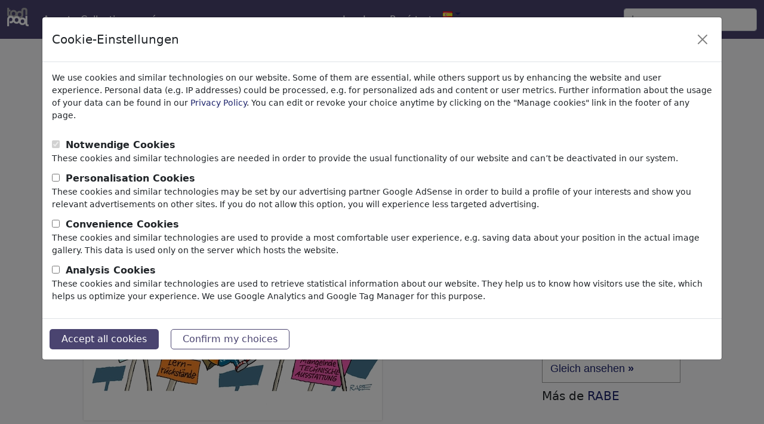

--- FILE ---
content_type: text/html; charset=UTF-8
request_url: https://es.toonpool.com/cartoons/Absprung%20geschafft_429738
body_size: 8554
content:
<!DOCTYPE html PUBLIC "-//W3C//DTD XHTML 1.0 Strict//EN" "http://www.w3.org/TR/xhtml1/DTD/xhtml1-strict.dtd">
<html xmlns="http://www.w3.org/1999/xhtml" xml:lang="en" lang="en">
<head>
      <meta http-equiv="Content-Type" content="text/html; charset=utf-8" /><meta http-equiv="content-language" content="es" />
  <meta name="keywords" content="cartoon, Absprung geschafft, RABE, schule,schüler,lehrer,schultafel,schwamm,bildung,digtalpakt,bund,länder,rabe,ralf,böhme,cartoon,karikatur,pressezeichnung,farbcartoon,tagescartoon,abwischer,schulranzen,tafel,tafelschwamm,kreide,fallschirm,zuckertüte,erstklässler,schulstart,schulbeginn,lernrückstände,ausstattung,bürogratie,digitalisierung,technik,bildungschancen,schilderwald,schule,schüler,lehrer,schultafel,schwamm,bildung,digtalpakt,bund,länder,rabe,ralf,böhme,cartoon,karikatur,pressezeichnung,farbcartoon,tagescartoon,abwischer,schulranzen,tafel,tafelschwamm,kreide,fallschirm,zuckertüte,erstklässler,schulstart,schulbeginn,lernrückstände,ausstattung,bürogratie,digitalisierung,technik,bildungschancen,schilderwald, Política" />
  <meta name="description" content="TOONPOOL Cartoons - Absprung geschafft by RABE, tagged schule, schüler, lehrer, schultafel, schwamm, bildung, digtalpakt, bund, länder, rabe, ralf, böhme, cartoon, karikatur, pressezeichnung, farbcartoon, tagescartoon, abwischer, schulranzen, tafel, tafelschwamm, kreide, fallschirm, zuckertüte, erstklässler, schulstart, schulbeginn, lernrückstände, ausstattung, bürogratie, digitalisierung, technik, bildungschancen, schilderwald, schule, schüler, lehrer, schultafel, schwamm, bildung, digtalpakt, bund, länder, rabe, ralf, böhme, cartoon, karikatur, pressezeichnung, farbcartoon, tagescartoon, abwischer, schulranzen, tafel, tafelschwamm, kreide, fallschirm, zuckertüte, erstklässler, schulstart, schulbeginn, lernrückstände, ausstattung, bürogratie, digitalisierung, technik, bildungschancen, schilderwald - Category Política - rated 5.00 / 5.00" />
  <meta name="audience" content="general" />
  <link rel="alternate" type="application/rss+xml" title="Newest Cartoons" href="https://feeds.feedburner.com/Toonpool" />
  <link rel="alternate" type="application/rss+xml" title="RABE's newest cartoons" href="/feeds/artists/RABE" />
  <link rel="shortcut icon" href="/favicon.ico" /> 
  <meta name="viewport" content="width=device-width, initial-scale=1, shrink-to-fit=no">
  	<meta name="robots" content="index, follow" />
	<link rel="canonical" href="https://de.toonpool.com/cartoons/Absprung%20geschafft_429738" />
  
      <title>Absprung geschafft de RABE | Política Cartoon | TOONPOOL</title>
    
<link rel="preload" href="/misc/d80150ba/main.css" as="style" onload="this.onload=null;this.rel='stylesheet'">
<noscript><link rel="stylesheet" href="/misc/d80150ba/main.css"></noscript>
<link rel="preload" href="/misc/d80150ba/bootstrap-5.1.3-dist/css/bootstrap.min.css" as="style" onload="this.onload=null;this.rel='stylesheet'">
<noscript><link href="/misc/d80150ba/bootstrap-5.1.3-dist/css/bootstrap.min.css" rel="stylesheet" integrity="sha384-1BmE4kWBq78iYhFldvKuhfTAU6auU8tT94WrHftjDbrCEXSU1oBoqyl2QvZ6jIW3" crossorigin="anonymous"></noscript>
<link rel="preload" href="/misc/d80150ba/jquery.bxslider.min.css" as="style" onload="this.onload=null;this.rel='stylesheet'">
<noscript><link rel="stylesheet" href="/misc/d80150ba/jquery.bxslider.min.css"></noscript>

<script src="/misc/js/jquery-3.6.0.min.js" type="text/javascript" defer></script>
<script src="/misc/js/jquery.bxslider.js" type="text/javascript" defer></script>

<script type="text/javascript" src="/misc/d80150ba/js/languages/7/all.js" defer></script>

<script src="/misc/d80150ba/bootstrap-5.1.3-dist/js/bootstrap.bundle.min.js" integrity="sha384-ka7Sk0Gln4gmtz2MlQnikT1wXgYsOg+OMhuP+IlRH9sENBO0LRn5q+8nbTov4+1p" crossorigin="anonymous" defer></script>
  <style type="text/css">
    #content_general { background-color: transparent; border: none; }
    .content { padding: 0; margin-top: -2px; }
  </style>
    <script type="text/javascript">//<![CDATA[
    function checkCommentData() {
      var noerror = true;
      document.getElementById('feedback').innerHTML = "";

      if (document.getElementById('post_text').value == '') {
        noerror = false;
      }
      if (document.getElementById('userC').value == '') {
        noerror = false;
      }
      if (document.getElementById('emailC').value == '') {
        noerror = false;
      }
      if (!checkEmail(document.getElementById('emailC').value)) {
        document.getElementById('feedback').innerHTML += "emailaddress not valid.<br>";
        noerror = false;
      }
      if (!noerror) {
        document.getElementById('feedback').innerHTML += "Please fill in all fields.<br>";
      }
      return noerror;
    }
    function addToCollection(cid) {
      if (cid > 0) {
        ajax.doRequest('/calls/collectionAjax.php?cid='+cid+'&page=gallery_edit&action=add&imageid=429738',false);
      }
    }
    var limited = {};
    function selectMenu(index) {
      var s = ''; 
      if (index == 0) {
        s += '<div class="selected_SI" style="border-left:1px solid #F0F1FA;">comentarios (5)</div>';
      } else {
        s += '<a class="desel_SI" style="border-left:1px solid #F0F1FA;" href="javascript:void(selectMenu(0));" title="comentarios">comentarios (5)</a>';
      }
      if (index == 2) {
        s += '<div class="selected_SI" style="border-left:1px solid #F0F1FA;">Más de RABE</div>';
      } else {
        s += '<a class="desel_SI" style="border-left:1px solid #F0F1FA;" href="javascript:void(selectMenu(2));" title="Más de RABE">Más de RABE</a>';
      }
      s += '<div class="cls"></div>';
      $('reiter_menu').innerHTML = s;
      $('img_comments').style.display = (index == 0) ? '' : 'none';
      $('more_of_this').style.display = (index == 2) ? '' : 'none';
    }
  //]]>
  </script>
</head>
<body onload="ajaxnavi.init();">
<nav class="navbar navbar-expand-md fixed-top" aria-label="Fourth navbar example">
    <div class="container-fluid">
      <a class="navbar-brand" href="/">
        <img id="top" src="/misc/pics/icons/header/logo.png" alt="toonpool logo" style="width:36px;height:31px;" />
      </a>
      <button class="navbar-toggler" type="button" data-bs-toggle="collapse" data-bs-target="#navbarsExample04" aria-controls="navbarsExample04" aria-expanded="false" aria-label="Toggle navigation">
        <span class="navbar-toggler-icon"></span>
      </button>

      <div class="collapse navbar-collapse" id="navbarsExample04">
        <ul class="navbar-nav me-auto mb-2 mb-md-0">
          <li class="nav-item">
            <a class="nav-link active" aria-current="page" onclick="window.open(this.href); return false;" href="/toonagent/">Agent</a>
          </li>
          <li class="nav-item">
            <a class="nav-link active" aria-current="page" href="/collection.php">Collections</a>
          </li>     
          <li class="nav-item dropdown">
            <a class="nav-link dropdown-toggle" href="#" id="dropdown04" data-bs-toggle="dropdown" aria-expanded="false">más</a>
            <ul class="dropdown-menu" aria-labelledby="dropdown04">
              <li><a class="dropdown-item" href="/community.php">Community</a></li>
              <li><a class="dropdown-item" href="/userlist.php">Miembros</a></li>
              <li><a class="dropdown-item" href="/prosearch.php">Búsqueda avanzada</a></li>
              <li><a class="dropdown-item" href="/faq.php?page=help">Ayuda</a></li>
            </ul>
          </li>
        </ul>

        <ul class="navbar-nav me-auto mb-2 mb-md-0">

          <!--<li class="nav-item dropdown whereisit">-->
              
                        <li class="nav-item dropdown">
            <a class="nav-link dropdown-toggle" href="#" id="dropdown04" data-bs-toggle="dropdown" aria-expanded="false">Log In</a>
            <ul class="dropdown-menu" aria-labelledby="dropdown04">
              <li>
                <form id="login_form" action="/login.php" method="post" onsubmit="$('passHashHeader').value = hex_sha1($('passHeader').value);$('passHeader').value = '';">
                  <input id="user_input" class="input0" name="user" type="text" size="18" placeholder="seudónimo" /><br />
                  <input id="passHeader" class="input0" name="pass" type="password" size="18" placeholder="contraseña" /><br />
                  <input name="passHash" type="hidden" value="" id="passHashHeader" />
                  <input type="submit" value="Log In" />
                  <br /><br />
                </form>
              </li>
              <li><a class="dropdown-item" href="info?info=login_failed">Password lost?</a></li>
            </ul>
          </li>
          <li class="nav-item">
            <a class="nav-link active" aria-current="page" href="/register.php">Regístrate</a>
          </li>              <li class="nav-item dropdown">
                <a class="dropdown-toggle" href="#" id="dropdown04" data-bs-toggle="dropdown" aria-expanded="true"><img alt="español" src="/misc/pics/flags/more/es.gif" id="box_language"/></a><ul class="dropdown-menu" aria-labelledby="dropdown04"><li><a class="dropdown-item" href="https://www.toonpool.com/cartoons/Absprung%20geschafft_429738">english <img src="/misc/pics/flags/more/gb.gif" alt="english" /></a></li><li><a class="dropdown-item" href="https://fr.toonpool.com/cartoons/Absprung%20geschafft_429738">français <img src="/misc/pics/flags/more/fr.gif" alt="français" /></a></li><li><a class="dropdown-item" href="https://de.toonpool.com/cartoons/Absprung%20geschafft_429738">deutsch <img src="/misc/pics/flags/more/de.gif" alt="deutsch" /></a></li><li><a class="dropdown-item" href="https://nl.toonpool.com/cartoons/Absprung%20geschafft_429738">nederlands <img src="/misc/pics/flags/more/nl.gif" alt="nederlands" /></a></li><li><a class="dropdown-item" href="https://es.toonpool.com/cartoons/Absprung%20geschafft_429738">español <img src="/misc/pics/flags/more/es.gif" alt="español" /></a></li><li><a class="dropdown-item" href="https://tr.toonpool.com/cartoons/Absprung%20geschafft_429738">türkçe <img src="/misc/pics/flags/more/tr.gif" alt="türkçe" /></a></li><li><a class="dropdown-item" href="https://el.toonpool.com/cartoons/Absprung%20geschafft_429738">Ελληνικά <img src="/misc/pics/flags/more/gr.gif" alt="Ελληνικά" /></a></li><li><a class="dropdown-item" href="https://it.toonpool.com/cartoons/Absprung%20geschafft_429738">italiano <img src="/misc/pics/flags/more/it.gif" alt="italiano" /></a></li></ul>              </li>

              
          <!--</li>-->
        </ul>

        <form action="/gallery.php" method="get">
          <input type="hidden" name="search_artist" value="1" />  
          <input class="form-control" type="text" id="search_qi" name="search_qi" placeholder="buscar" aria-label="Search">

          <!--<button class="btn btn-outline-success my-2 my-sm-0" type="submit">Search</button>-->
        </form>
      </div>
    </div>
  </nav>

<div id="non_footer_general"  class="container">
<div id="content_general">
        <div id="content_center">
          <a class="scrollToTop" id="btn-back-to-top" href="#top">▲</i></a>
          <div class="content">
  
    <div id="strangerTeaser" class="infobox">
    <h3>Welcome to <a href="/">toonpool.com</a>,</h3><br/>
    world's largest community for cartoons, caricatures and fun drawings.<br/>
    <h3><a href="/">Browse</a> 404599 artworks, <a href="/shop.php">discover</a> unique items.</h3>
  </div>
  
  <div class="row">
    <div class="siContent col-md-9">
      <div class="siNaviBox"><a class="siNaviArrow" href="/cartoons/%C3%9Cberforderte%20Kommunen_429737" onclick="setcookie('1_search=Newest');"><img src='/misc/pics/icons/navirechts.gif' alt="right" /></a><a class="siNaviArrow" href="/cartoons/Hitze%20gegen%20Corona_429739" onclick="setcookie('-1_search=Newest');"><img src='/misc/pics/icons/navilinks.gif' alt="left" /></a><span><a href="/">Cartoons</a> » <a href="/Newest_gallery">más recientes viñetas</a></span><div class="cls"></div></div>      <div id="bubbleDiv">
        <a class="a_img" href="javascript:void(img9.show());">
          <img id="mainImage" src="/user/14616/files/absprung_geschafft_4297385.jpg" title="Absprung geschafft (medium)" alt="Cartoon: Absprung geschafft (medium) by RABE tagged schule,schüler,lehrer,schultafel,schwamm,bildung,digtalpakt,bund,länder,rabe,ralf,böhme,cartoon,karikatur,pressezeichnung,farbcartoon,tagescartoon,abwischer,schulranzen,tafel,tafelschwamm,kreide,fallschirm,zuckertüte,erstklässler,schulstart,schulbeginn,lernrückstände,ausstattung,bürogratie,digitalisierung,technik,bildungschancen,schilderwald,schule,schüler,lehrer,schultafel,schwamm,bildung,digtalpakt,bund,länder,rabe,ralf,böhme,cartoon,karikatur,pressezeichnung,farbcartoon,tagescartoon,abwischer,schulranzen,tafel,tafelschwamm,kreide,fallschirm,zuckertüte,erstklässler,schulstart,schulbeginn,lernrückstände,ausstattung,bürogratie,digitalisierung,technik,bildungschancen,schilderwald" />
        </a>
      </div>
      
      <h3 class="siTitle">Absprung geschafft</h3>
      <span class="siViews" title="vista 1684 veces">#429738 / vista 1684 veces</span>
      <div class="cls"></div>

      <div class="siUserRatingRow row">
        <div class="siUser col-sm-7">
          <a class="a_img" href="/artists/RABE_14616"><img src='/user/14616/avatar/avatarK.jpg' alt='RABE' title="RABE's avatar" /></a>      
          de <a href="/artists/RABE_14616">RABE</a>
          <br />on 21 21+00:00 August 21+00:00 2023        </div>
        <div id="img_edit" class="userAction siAction cls col-sm-5">
          <div id="ratingTD">
            <a class="a_img" href="/register.php"><img src="/misc/pics/icons/like.gif" alt="rating-star" title="Identifícate para valorar" /> 5</a><br /><span>Applause</span>          </div>
          <div>
  <a class="a_img" href="/register.php"><img src="/misc/pics/icons/favorite.gif" alt="favorite" /></a><br />
  <span>Favorito</span>
</div>
<div>
  <a class="a_img" href="/register.php"><img src="/misc/pics/icons/reportspam.gif" alt="report spam" /></a><br />
  <span>Denunciar</span>
</div>
        </div>
      </div>
      


      <div class="siText cls">
        <p>Ohne Worte</p>
        <p class="siTags">
          <a class="aTag" href="/category_gallery_Pol%25C3%25ADtica_2"><b>Política</b></a>
                      <b>&raquo;</b>            &nbsp;<a class="aTag" href="/subcategory_gallery_Nacional_48">Nacional</a>
                      &nbsp;<a class="aTag" href="/subcategory_gallery_Elecciones_51">Elecciones</a>
                      &nbsp;<a class="aTag" href="/subcategory_gallery_Impuestos_53">Impuestos</a>
                      &nbsp;<a class="aTag" href="/subcategory_gallery_Finanzas_56">Finanzas</a>
                      &nbsp;<a class="aTag" href="/subcategory_gallery_Pensi%25C3%25B3n_57">Pensión</a>
                      &nbsp;<a class="aTag" href="/subcategory_gallery_Econom%25C3%25ADa%2520%2526%2520Dinero_58">Economía & Dinero</a>
                      &nbsp;<a class="aTag" href="/subcategory_gallery_Tecnolog%25C3%25ADa_59">Tecnología</a>
                      &nbsp;<a class="aTag" href="/subcategory_gallery_Medio%2520Ambiente_60">Medio Ambiente</a>
                      &nbsp;<a class="aTag" href="/subcategory_gallery_Salud_61">Salud</a>
                      &nbsp;<a class="aTag" href="/subcategory_gallery_Familia%2520%2526%2520Juventud_62">Familia & Juventud</a>
                      &nbsp;<a class="aTag" href="/subcategory_gallery_Educaci%25C3%25B3n_63">Educación</a>
                      &nbsp;<a class="aTag" href="/subcategory_gallery_Confederaciones_64">Confederaciones</a>
                      &nbsp;<a class="aTag" href="/subcategory_gallery_Trabajos%2520%2526%2520Social_65">Trabajos & Social</a>
                      &nbsp;<a class="aTag" href="/subcategory_gallery_Inmigraci%25C3%25B3n_66">Inmigración</a>
                      &nbsp;<a class="aTag" href="/subcategory_gallery_Fraude%2520%2526%2520Corrupci%25C3%25B3n_67">Fraude & Corrupción</a>
                      &nbsp;<a class="aTag" href="/subcategory_gallery_Hist%25C3%25B3rico_68">Histórico</a>
                      &nbsp;<a class="aTag" href="/subcategory_gallery_Otros_69">Otros</a>
                      &nbsp;<a class="aTag" href="/subcategory_gallery_Pol%25C3%25ADticos_71">Políticos</a>
                      &nbsp;<a class="aTag" href="/subcategory_gallery_Partidos_74">Partidos</a>
                      &nbsp;<a class="aTag" href="/subcategory_gallery_Democracia_76">Democracia</a>
          </p>
        <p class="siTags"><a class="aTag" href="/tag_gallery_schule">schule</a><a class="aTag" href="/tag_gallery_sch%25C3%25BCler">schüler</a><a class="aTag" href="/tag_gallery_lehrer">lehrer</a><a class="aTag" href="/tag_gallery_schultafel">schultafel</a><a class="aTag" href="/tag_gallery_schwamm">schwamm</a><a class="aTag" href="/tag_gallery_bildung">bildung</a><a class="aTag" href="/tag_gallery_digtalpakt">digtalpakt</a><a class="aTag" href="/tag_gallery_bund">bund</a><a class="aTag" href="/tag_gallery_l%25C3%25A4nder">länder</a><a class="aTag" href="/tag_gallery_rabe">rabe</a><a class="aTag" href="/tag_gallery_ralf">ralf</a><a class="aTag" href="/tag_gallery_b%25C3%25B6hme">böhme</a><a class="aTag" href="/tag_gallery_cartoon">cartoon</a><a class="aTag" href="/tag_gallery_karikatur">karikatur</a><a class="aTag" href="/tag_gallery_pressezeichnung">pressezeichnung</a><a class="aTag" href="/tag_gallery_farbcartoon">farbcartoon</a><a class="aTag" href="/tag_gallery_tagescartoon">tagescartoon</a><a class="aTag" href="/tag_gallery_abwischer">abwischer</a><a class="aTag" href="/tag_gallery_schulranzen">schulranzen</a><a class="aTag" href="/tag_gallery_tafel">tafel</a><a class="aTag" href="/tag_gallery_tafelschwamm">tafelschwamm</a><a class="aTag" href="/tag_gallery_kreide">kreide</a><a class="aTag" href="/tag_gallery_fallschirm">fallschirm</a><a class="aTag" href="/tag_gallery_zuckert%25C3%25BCte">zuckertüte</a><a class="aTag" href="/tag_gallery_erstkl%25C3%25A4ssler">erstklässler</a><a class="aTag" href="/tag_gallery_schulstart">schulstart</a><a class="aTag" href="/tag_gallery_schulbeginn">schulbeginn</a><a class="aTag" href="/tag_gallery_lernr%25C3%25BCckst%25C3%25A4nde">lernrückstände</a><a class="aTag" href="/tag_gallery_ausstattung">ausstattung</a><a class="aTag" href="/tag_gallery_b%25C3%25BCrogratie">bürogratie</a><a class="aTag" href="/tag_gallery_digitalisierung">digitalisierung</a><a class="aTag" href="/tag_gallery_technik">technik</a><a class="aTag" href="/tag_gallery_bildungschancen">bildungschancen</a><a class="aTag" href="/tag_gallery_schilderwald">schilderwald</a><a class="aTag" href="/tag_gallery_schule">schule</a><a class="aTag" href="/tag_gallery_sch%25C3%25BCler">schüler</a><a class="aTag" href="/tag_gallery_lehrer">lehrer</a><a class="aTag" href="/tag_gallery_schultafel">schultafel</a><a class="aTag" href="/tag_gallery_schwamm">schwamm</a><a class="aTag" href="/tag_gallery_bildung">bildung</a><a class="aTag" href="/tag_gallery_digtalpakt">digtalpakt</a><a class="aTag" href="/tag_gallery_bund">bund</a><a class="aTag" href="/tag_gallery_l%25C3%25A4nder">länder</a><a class="aTag" href="/tag_gallery_rabe">rabe</a><a class="aTag" href="/tag_gallery_ralf">ralf</a><a class="aTag" href="/tag_gallery_b%25C3%25B6hme">böhme</a><a class="aTag" href="/tag_gallery_cartoon">cartoon</a><a class="aTag" href="/tag_gallery_karikatur">karikatur</a><a class="aTag" href="/tag_gallery_pressezeichnung">pressezeichnung</a><a class="aTag" href="/tag_gallery_farbcartoon">farbcartoon</a><a class="aTag" href="/tag_gallery_tagescartoon">tagescartoon</a><a class="aTag" href="/tag_gallery_abwischer">abwischer</a><a class="aTag" href="/tag_gallery_schulranzen">schulranzen</a><a class="aTag" href="/tag_gallery_tafel">tafel</a><a class="aTag" href="/tag_gallery_tafelschwamm">tafelschwamm</a><a class="aTag" href="/tag_gallery_kreide">kreide</a><a class="aTag" href="/tag_gallery_fallschirm">fallschirm</a><a class="aTag" href="/tag_gallery_zuckert%25C3%25BCte">zuckertüte</a><a class="aTag" href="/tag_gallery_erstkl%25C3%25A4ssler">erstklässler</a><a class="aTag" href="/tag_gallery_schulstart">schulstart</a><a class="aTag" href="/tag_gallery_schulbeginn">schulbeginn</a><a class="aTag" href="/tag_gallery_lernr%25C3%25BCckst%25C3%25A4nde">lernrückstände</a><a class="aTag" href="/tag_gallery_ausstattung">ausstattung</a><a class="aTag" href="/tag_gallery_b%25C3%25BCrogratie">bürogratie</a><a class="aTag" href="/tag_gallery_digitalisierung">digitalisierung</a><a class="aTag" href="/tag_gallery_technik">technik</a><a class="aTag" href="/tag_gallery_bildungschancen">bildungschancen</a><a class="aTag" href="/tag_gallery_schilderwald">schilderwald</a></p>
      </div>
                        <div class="divider"></div>
      
      <div class="siCollPort">
                      </div>
      
      
    <div class="comments-section">
      <div id="img_comments" class="si_comments comment_content borderTop cls">
        <h4 id="comments">comentarios <span class="small">(5)</span></h4>
        
        <span id="commentNAVI1" class="gal_navi comment_navi">&nbsp;</span>
        <div id="commentSPAN">
          <div id="post_711130" class="commentAll commentSI">
  <div class="commentAvatar d-none d-sm-block" id="author_711130">
          <a class="a_img" href="/artists/Harm%20Bengen_463"><img src="/user/463/avatar/avatarK.jpg" title="Harm Bengen's Avatar" alt="Harm Bengen" /></a><br />
      <span class="small">Member</span>
      </div>
  <div class="commentContent">
    <div id="message_711130" class="commentText">
      verirrt im schilderwald.    </div>
    <p class="commentSignature">
            <a href="/artists/Harm%20Bengen_463">Harm Bengen</a>, on 21 21+00:00 August 21+00:00 2023            <span class="small">
        &nbsp;<a href="javascript:void(ajax.doRequest('/calls/commentsAjax.php?action=reportImageComment&amp;commentid=711130',true));">reportar</a>
        &nbsp;<a href="javascript:void(forum.post.reply('edit_711130','ajax.doRequest(\'/calls/commentsAjax.php?action=newImageComment\'+ajax.getFormData(\'newPostForm\'),true);',false,true,false,true,429738,'message_711130','Harm Bengen'));">contestar</a>
              </span>
              <span id="likeContainer_711130" class="commentLike floatRight">
            applause <span>0</span>
        </span>
          </p>
  </div>
</div>
<div class="commentEdit" id="edit_711130">&nbsp;</div>
<div id="post_711115" class="commentAll commentSI">
  <div class="commentAvatar d-none d-sm-block" id="author_711115">
          <a class="a_img" href="/artists/Erl_64"><img src="/user/64/avatar/avatarK.jpg" title="Erl's Avatar" alt="Erl" /></a><br />
      <span class="small">Member</span>
      </div>
  <div class="commentContent">
    <div id="message_711115" class="commentText">
      Mit Fallschirm!    </div>
    <p class="commentSignature">
            <a href="/artists/Erl_64">Erl</a>, on 21 21+00:00 August 21+00:00 2023            <span class="small">
        &nbsp;<a href="javascript:void(ajax.doRequest('/calls/commentsAjax.php?action=reportImageComment&amp;commentid=711115',true));">reportar</a>
        &nbsp;<a href="javascript:void(forum.post.reply('edit_711115','ajax.doRequest(\'/calls/commentsAjax.php?action=newImageComment\'+ajax.getFormData(\'newPostForm\'),true);',false,true,false,true,429738,'message_711115','Erl'));">contestar</a>
              </span>
              <span id="likeContainer_711115" class="commentLike floatRight">
            applause <span>0</span>
        </span>
          </p>
  </div>
</div>
<div class="commentEdit" id="edit_711115">&nbsp;</div>
<div id="post_711101" class="commentAll commentSI">
  <div class="commentAvatar d-none d-sm-block" id="author_711101">
          <a class="a_img" href="/artists/markus-grolik_10807"><img src="/user/10807/avatar/avatarK.jpg" title="markus-grolik's Avatar" alt="markus-grolik" /></a><br />
      <span class="small">Member</span>
      </div>
  <div class="commentContent">
    <div id="message_711101" class="commentText">
      ...hoffentlich wartet ein Trampolin auf ihn    </div>
    <p class="commentSignature">
            <a href="/artists/markus-grolik_10807">markus-grolik</a>, on 21 21+00:00 August 21+00:00 2023            <span class="small">
        &nbsp;<a href="javascript:void(ajax.doRequest('/calls/commentsAjax.php?action=reportImageComment&amp;commentid=711101',true));">reportar</a>
        &nbsp;<a href="javascript:void(forum.post.reply('edit_711101','ajax.doRequest(\'/calls/commentsAjax.php?action=newImageComment\'+ajax.getFormData(\'newPostForm\'),true);',false,true,false,true,429738,'message_711101','markus-grolik'));">contestar</a>
              </span>
              <span id="likeContainer_711101" class="commentLike floatRight">
            applause <span>0</span>
        </span>
          </p>
  </div>
</div>
<div class="commentEdit" id="edit_711101">&nbsp;</div>
<div id="post_711082" class="commentAll commentSI">
  <div class="commentAvatar d-none d-sm-block" id="author_711082">
          <a class="a_img" href="/artists/Paolo%20Calleri_14600"><img src="/user/14600/avatar/avatarK.jpg" title="Paolo Calleri's Avatar" alt="Paolo Calleri" /></a><br />
      <span class="small">Member</span>
      </div>
  <div class="commentContent">
    <div id="message_711082" class="commentText">
      abc-fallschirmsch&uuml;tze    </div>
    <p class="commentSignature">
            <a href="/artists/Paolo%20Calleri_14600">Paolo Calleri</a>, on 21 21+00:00 August 21+00:00 2023            <span class="small">
        &nbsp;<a href="javascript:void(ajax.doRequest('/calls/commentsAjax.php?action=reportImageComment&amp;commentid=711082',true));">reportar</a>
        &nbsp;<a href="javascript:void(forum.post.reply('edit_711082','ajax.doRequest(\'/calls/commentsAjax.php?action=newImageComment\'+ajax.getFormData(\'newPostForm\'),true);',false,true,false,true,429738,'message_711082','Paolo Calleri'));">contestar</a>
              </span>
              <span id="likeContainer_711082" class="commentLike floatRight">
            applause <span>0</span>
        </span>
          </p>
  </div>
</div>
<div class="commentEdit" id="edit_711082">&nbsp;</div>
<div id="post_711076" class="commentAll commentSI">
  <div class="commentAvatar d-none d-sm-block" id="author_711076">
          <a class="a_img" href="/artists/Barthold_152847"><img src="/user/152847/avatar/avatarK.jpg" title="Barthold's Avatar" alt="Barthold" /></a><br />
      <span class="small">Member</span>
      </div>
  <div class="commentContent">
    <div id="message_711076" class="commentText">
      die Frage, was kommt nach der Landung?!    </div>
    <p class="commentSignature">
            <a href="/artists/Barthold_152847">Barthold</a>, on 21 21+00:00 August 21+00:00 2023            <span class="small">
        &nbsp;<a href="javascript:void(ajax.doRequest('/calls/commentsAjax.php?action=reportImageComment&amp;commentid=711076',true));">reportar</a>
        &nbsp;<a href="javascript:void(forum.post.reply('edit_711076','ajax.doRequest(\'/calls/commentsAjax.php?action=newImageComment\'+ajax.getFormData(\'newPostForm\'),true);',false,true,false,true,429738,'message_711076','Barthold'));">contestar</a>
              </span>
              <span id="likeContainer_711076" class="commentLike floatRight">
            applause <span>0</span>
        </span>
          </p>
  </div>
</div>
<div class="commentEdit" id="edit_711076">&nbsp;</div>
        </div>
        <span id="commentNAVI2" class="gal_navi comment_navi" style="display:none;">
          &nbsp;        
          <br />
          <br />
        </span>
                  <a class="a_buttonInline" href="/register.php">
                añadir comentario</a><br />        <div id="new_post"></div>
      </div>
          </div><!--siComments-->
      
    </div><!--siContent-->
  
    <div class="siSidebar col-md-3">
                    
    
              <div class="siAgentlink">
          <a class="siAgentImg" href="/toonagent/showimage?imageid=429738" onclick="window.open(this.href); return false;" title="Im Toon Agent downloaden">
            Dieses Motiv in Print &amp; Web veröffentlichen <b>»</b>
          </a>
          <ul>
            <li>Bezahlen per Anstrich</li>
            <li>HighRes-Download sofort</li>
            <li>täglich aktualisiert</li>
          </ul>
          <a class="siAgentPref" href="/toonagent/showimage?imageid=429738" onclick="window.open(this.href); return false;" title="Im Toon Agent downloaden">
            Gleich ansehen <b>»</b>
          </a>
        </div>
          

              <div class="siMoreThumbs siSideBox">
          <h4>Más de <a href="/artists/RABE_14616">RABE</a></h4><br />
          <div class="thumb">
  <a class="small" href="/cartoons/Unter%20Feuer_473075">
    <img class="thumbImg" style="width:100px; height:71px; left: 7px;" title="Unter Feuer (small)" alt="Cartoon: Unter Feuer (small) by RABE tagged trump,kanada,gipfel,gipfeltreffen,staatschefs,rabe,ralf,böhme,cartoon,karikatur,pressezeichnung,farbcartoon,tagescartoon,gespenst,geist,angst,donald,usa,nato,natoaustritt,schild,china,zoll,strafzoll,handel,handelskrieg,peking,drache,drachen,drahtseil,drahtseilakt,balance,balanceakt,artist" onclick="setcookie('user=14616');" src="/user/14616/thumbs/unter_feuer_473075.jpg" />
    <br>
    <span>Unter Feuer <!----></span>
  </a>
</div><div class="thumb">
  <a class="small" href="/cartoons/Arztbesuch_439149">
    <img class="thumbImg" style="width:100px; height:71px; left: 7px;" title="Arztbesuch (small)" alt="Cartoon: Arztbesuch (small) by RABE tagged ampelregierung,scholz,spd,grüne,fdp,lindner,kinder,kindergrundsicherung,rabe,ralf,böhme,cartoon,karikatur,pressezeichnung,farbcartoon,tagescartoon,hausmeister,ohren,zähne,wirtschaftswachstum,arzt,doktor,patientin,prognose,inflation,konjunktur,wirtschaftswachstumsgesetz,wachstumschancengesetz" onclick="setcookie('user=14616');" src="/user/14616/thumbs/arztbesuch_439149.jpg" />
    <br>
    <span>Arztbesuch <!----></span>
  </a>
</div><div class="thumb">
  <a class="small" href="/cartoons/Desinteresse%20Soziale%20Medien_332273">
    <img class="thumbImg" style="width:100px; height:77px; left: 7px;" title="Desinteresse Soziale Medien (small)" alt="Cartoon: Desinteresse Soziale Medien (small) by RABE tagged facebook,twitter,medien,sozial,internet,pc,follower,kommentare,rabe,ralf,böhme,cartoon,karikatur,presszeichnung,farbcartoon,tagescartoon,bildschirm,rechner,user,chatten,chatroom,sperrholzrahmen,abstinenz,desinteresse" onclick="setcookie('user=14616');" src="/user/14616/thumbs/desinteresse_soziale_medien_332273.jpg" />
    <br>
    <span>Desinteresse Soziale Medien <!----></span>
  </a>
</div>          <div class="cls"></div>
        </div>
       
          </div><!--siSidebar-->
  </div><!--row-->
  
  <div class="cls"></div>

  

  
  
  
  <!-- showImg Left Top Skyscraper -->
<div style="position: absolute; top: 280px; left: 24px;">

</div>
  <div style="clear:both;"></div>
  
    </div>
  </div>
  <div class="cls"></div>
</div>
</div>
<div id="footer_general">
  <div class="container">
    <div id="footer_content" class="bg1 padding_content row justify-content-center">
      <ul class="col-md-3 col-6">
        <li><h4>Service</h4></li>
        <li><a onclick="window.open(this.href); return false;" href="/toonagent/">ToonAgent</a></li>
        <li><a href="/faq.php?page=help">ayuda</a></li>
        <li><a href="/faq.php?page=faq">FAQ</a></li>
        <li><a href="/toonservices.php">Daily Toon</a></li>
      </ul>
      
      <ul class="col-md-3 col-6">
        <li><h4>Sobre la empresa</h4></li>
        <li><a href="/faq.php?page=impressum" class="footer_link">Sobre la empresa</a></li>
        <li><a href="/faq.php?page=contact" class="footer_link">Contacto</a></li>
        <li><a href="/faq.php?page=terms" class="footer_link">Condiciones de uso</a></li>
        <li><a href="/faq.php?page=privacy" class="footer_link">Política de privacidad</a></li>
        <li><a href="/" class="footer_link" data-bs-toggle="modal" data-bs-target="#privacyModal">Manage cookies</a></li>      </ul>
      
      <ul class="col-md-3 col-6">
        <li><h4>Community</h4></li>
        <li><a href="/community.php">Community</a></li>
        <li><a href="/prosearch.php">Búsqueda avanzada</a></li>
        <li><a href="/collection.php">Collections</a></li>
        <li><a href="/register.php">Regístrate</a></li>
      </ul>
      
      <ul class="col-md-3 col-6">
        <li><h4>Social</h4></li>
        <li><a title="toonpool.com Blog" onclick="window.open(this.href); return false;" href="//blog.toonpool.com/">Blog</a></li>
        <li><a title="toonpool.com on facebook" onclick="window.open(this.href); return false;" href="https://www.facebook.com/pages/Berlin/toonpool/120543881786">facebook</a></li>
        <li><a href="http://feeds.feedburner.com/Toonpool">RSS-Feed</a></li>
        <li><a title="toonpool.com on twitter" onclick="window.open(this.href); return false;" href="https://twitter.com/toonpool">twitter</a></li>
      </ul>
    </div>  
  </div>
  <div class="footer_copyright">Copyright © 2007-2026 toonpool.com GmbH</div>
</div>
<div id="layer_holder"></div>

<div class="modal fade" id="privacyModal" tabindex="-1" aria-labelledby="privacyModalLabel" aria-hidden="true">
    <div class="modal-dialog modal-xl">
        <div class="modal-content">
            <div class="modal-header">
                <h5 class="modal-title" id="privacyModalLabel">Cookie-Einstellungen</h5>
                <button type="button" class="btn-close" data-bs-dismiss="modal" aria-label="Close" id="privacyModalClose"></button>
            </div>
            <div class="modal-body">
                <p class="modal-copy">We use cookies and similar technologies on our website. Some of them are essential, while others support us by enhancing the website and user experience. Personal data (e.g. IP addresses) could be processed, e.g. for personalized ads and content or user metrics. Further information about the usage of your data can be found in our <a href="/faq.php?page=privacy">Privacy Policy</a>. You can edit or revoke your choice anytime by clicking on the "Manage cookies" link in the footer of any page.</p>
                <form action="/privacy.php?action=store" method="post" id="privacySettings">
                                            <div>
                            <input id="required" name="required" type="checkbox" value="1" disabled checked>
                            <label for="required">Notwendige Cookies</label>
                        </div>
                        <div class="modal-copy">
                            These cookies and similar technologies are needed in order to provide the usual functionality of our website and can’t be deactivated in our system.                        </div>
                                            <div>
                            <input id="personalisation" name="personalisation" type="checkbox" value="1">
                            <label for="personalisation">Personalisation Cookies</label>
                        </div>
                        <div class="modal-copy">
                            These cookies and similar technologies may be set by our advertising partner Google AdSense in order to build a profile of your interests and show you relevant advertisements on other sites. If you do not allow this option, you will experience less targeted advertising.                        </div>
                                            <div>
                            <input id="comfort" name="comfort" type="checkbox" value="1">
                            <label for="comfort">Convenience Cookies</label>
                        </div>
                        <div class="modal-copy">
                            These cookies and similar technologies are used to provide a most comfortable user experience, e.g. saving data about your position in the actual image gallery. This data is used only on the server which hosts the website.                        </div>
                                            <div>
                            <input id="analytical" name="analytical" type="checkbox" value="1">
                            <label for="analytical">Analysis Cookies</label>
                        </div>
                        <div class="modal-copy">
                            These cookies and similar technologies are used to retrieve statistical information about our website. They help us to know how visitors use the site, which helps us optimize your experience. We use Google Analytics and Google Tag Manager for this purpose.                        </div>
                                    </form>
            </div>
            <div class="modal-footer">
                <button type="button" class="clickbutton" id="privacyAllButton">Accept all cookies</button>    
                <button type="button" class="clickbutton btn-outline-primary" id="privacyButton">Confirm my choices</button>
            </div>
        </div>
    </div>
</div>


<div id='layer_content'></div>

<script src="/misc/d80150ba/bootstrap-5.1.3-dist/js/bootstrap-extras.js" crossorigin="anonymous" defer></script>
<script type="text/javascript">//<![CDATA[
    window.onload = function() {
        window.ecard = new ecard(429738, '/user/14616/thumbs/absprung_geschafft_429738.jpg',
            '/user/14616/files/absprung_geschafft_4297385.jpg', '/calls/showImageAjax.php',
            'ajaxnavi.setHash(\'#\');', 'ecard', 0, false);
        window.img9 = new img9(14616, 'RABE', 'absprung_geschafft_429738', 'Absprung geschafft', 'schule,schüler,lehrer,schultafel,schwamm,bildung,digtalpakt,bund,länder,rabe,ralf,böhme,cartoon,karikatur,pressezeichnung,farbcartoon,tagescartoon,abwischer,schulranzen,tafel,tafelschwamm,kreide,fallschirm,zuckertüte,erstklässler,schulstart,schulbeginn,lernrückstände,ausstattung,bürogratie,digitalisierung,technik,bildungschancen,schilderwald,schule,schüler,lehrer,schultafel,schwamm,bildung,digtalpakt,bund,länder,rabe,ralf,böhme,cartoon,karikatur,pressezeichnung,farbcartoon,tagescartoon,abwischer,schulranzen,tafel,tafelschwamm,kreide,fallschirm,zuckertüte,erstklässler,schulstart,schulbeginn,lernrückstände,ausstattung,bürogratie,digitalisierung,technik,bildungschancen,schilderwald', 'img9', false);
        window.addfavorite = new favorite(429738, 'addfavorite');
        window.spam = new spam(429738, 'spam');
        window.trans = new trans(429738, 'absprung_geschafft_429738', 14616, 0, '<option value="7">español</option><option value="3">inglés</option><option value="4">francés</option><option value="5">alemán</option><option value="19">chino</option><option value="43">portugués</option><option value="0">----------</option><option value="11">albanés</option><option value="5">alemán</option><option value="12">árabe</option><option value="13">armenio</option><option value="14">azerí</option><option value="16">bengalí</option><option value="15">bielorruso</option><option value="17">bosnio</option><option value="18">búlgaro</option><option value="21">checo</option><option value="19">chino</option><option value="33">coreano</option><option value="20">croata</option><option value="1">danés</option><option value="47">eslovaco</option><option value="48">esloveno</option><option value="7">español</option><option value="22">estonio</option><option value="23">finés</option><option value="4">francés</option><option value="24">georgiano</option><option value="60">griego</option><option value="25">hausa</option><option value="26">hindi</option><option value="2">holandés</option><option value="27">húngaro</option><option value="28">indonesio</option><option value="3">inglés</option><option value="29">irlandés</option><option value="6">italiano</option><option value="30">japonés</option><option value="31">javanés</option><option value="32">kazako</option><option value="34">kurdo</option><option value="35">lituano</option><option value="36">macedonio</option><option value="37">malayo</option><option value="38">maratí</option><option value="39">moldavo</option><option value="40">noruego</option><option value="41">Pashto</option><option value="42">persa</option><option value="10">polaco</option><option value="43">portugués</option><option value="44">rumano</option><option value="45">ruso</option><option value="46">serbio</option><option value="8">sueco</option><option value="49">tagalog</option><option value="52">tailandés</option><option value="50">tamil</option><option value="51">telugu</option><option value="9">turco</option><option value="53">ucraniano</option><option value="54">urdú</option><option value="55">uzbek</option><option value="56">vietnamita</option><option value="57">zulú</option><option value="58">otros idiomas</option>', 'trans');
        window.serverTime = 1769184083;    }
</script>
</body>
</html>
